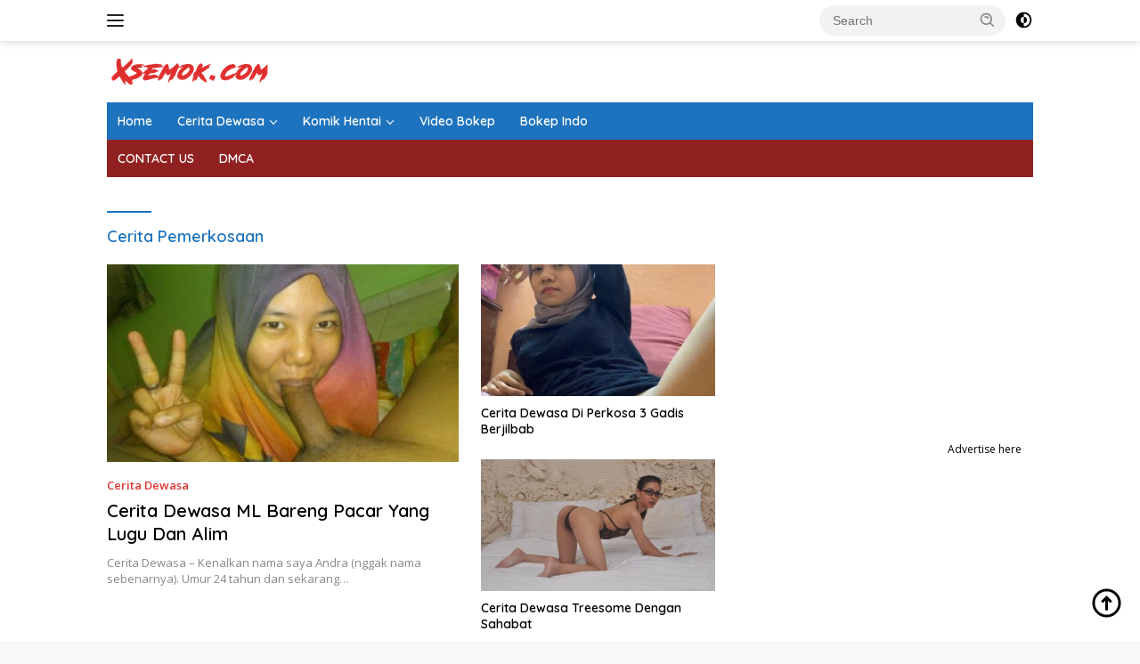

--- FILE ---
content_type: text/html; charset=UTF-8
request_url: https://www.xsemok.com/tag/cerita-pemerkosaan/
body_size: 12575
content:
<!doctype html>
<html lang="en-US">
<head>
	<meta charset="UTF-8">
	<meta name="viewport" content="width=device-width, initial-scale=1">
	<link rel="profile" href="https://gmpg.org/xfn/11">

	<meta name='robots' content='index, follow, max-image-preview:large, max-snippet:-1, max-video-preview:-1' />

	<!-- This site is optimized with the Yoast SEO plugin v26.7 - https://yoast.com/wordpress/plugins/seo/ -->
	<title>Koleksi Bokep : Cerita Pemerkosaan - Xsemok.com</title>
	<meta name="description" content="Xsemok.com - Nonton berbagai film porno terlengkap dengan topik Cerita Pemerkosaan hanya di website nonton video bokep indo - Xsemok.com" />
	<link rel="canonical" href="https://www.xsemok.com/tag/cerita-pemerkosaan/" />
	<link rel="next" href="https://www.xsemok.com/tag/cerita-pemerkosaan/page/2/" />
	<meta property="og:locale" content="en_US" />
	<meta property="og:type" content="article" />
	<meta property="og:title" content="Koleksi Bokep : Cerita Pemerkosaan - Xsemok.com" />
	<meta property="og:description" content="Xsemok.com - Nonton berbagai film porno terlengkap dengan topik Cerita Pemerkosaan hanya di website nonton video bokep indo - Xsemok.com" />
	<meta property="og:url" content="https://www.xsemok.com/tag/cerita-pemerkosaan/" />
	<meta property="og:site_name" content="Xsemok.com" />
	<meta name="twitter:card" content="summary_large_image" />
	<script type="application/ld+json" class="yoast-schema-graph">{"@context":"https://schema.org","@graph":[{"@type":"CollectionPage","@id":"https://www.xsemok.com/tag/cerita-pemerkosaan/","url":"https://www.xsemok.com/tag/cerita-pemerkosaan/","name":"Koleksi Bokep : Cerita Pemerkosaan - Xsemok.com","isPartOf":{"@id":"https://www.xsemok.com/#website"},"primaryImageOfPage":{"@id":"https://www.xsemok.com/tag/cerita-pemerkosaan/#primaryimage"},"image":{"@id":"https://www.xsemok.com/tag/cerita-pemerkosaan/#primaryimage"},"thumbnailUrl":"https://www.xsemok.com/wp-content/uploads/2021/09/Cerita-Dewasa-ML-Bareng-Pacar-Yang-Lugu-Dan-Alim.jpg","description":"Xsemok.com - Nonton berbagai film porno terlengkap dengan topik Cerita Pemerkosaan hanya di website nonton video bokep indo - Xsemok.com","breadcrumb":{"@id":"https://www.xsemok.com/tag/cerita-pemerkosaan/#breadcrumb"},"inLanguage":"en-US"},{"@type":"ImageObject","inLanguage":"en-US","@id":"https://www.xsemok.com/tag/cerita-pemerkosaan/#primaryimage","url":"https://www.xsemok.com/wp-content/uploads/2021/09/Cerita-Dewasa-ML-Bareng-Pacar-Yang-Lugu-Dan-Alim.jpg","contentUrl":"https://www.xsemok.com/wp-content/uploads/2021/09/Cerita-Dewasa-ML-Bareng-Pacar-Yang-Lugu-Dan-Alim.jpg","width":1177,"height":882,"caption":"Cerita Dewasa ML Bareng Pacar Yang Lugu Dan Alim"},{"@type":"BreadcrumbList","@id":"https://www.xsemok.com/tag/cerita-pemerkosaan/#breadcrumb","itemListElement":[{"@type":"ListItem","position":1,"name":"Home","item":"https://www.xsemok.com/"},{"@type":"ListItem","position":2,"name":"Cerita Pemerkosaan"}]},{"@type":"WebSite","@id":"https://www.xsemok.com/#website","url":"https://www.xsemok.com/","name":"Xsemok.com","description":"Koleksi Bokep Indo Tobrut STW Tante Jilbab, Cerita &amp; Hentai Update","publisher":{"@id":"https://www.xsemok.com/#/schema/person/3933520e0edb363b05a401d6f42248da"},"potentialAction":[{"@type":"SearchAction","target":{"@type":"EntryPoint","urlTemplate":"https://www.xsemok.com/?s={search_term_string}"},"query-input":{"@type":"PropertyValueSpecification","valueRequired":true,"valueName":"search_term_string"}}],"inLanguage":"en-US"},{"@type":["Person","Organization"],"@id":"https://www.xsemok.com/#/schema/person/3933520e0edb363b05a401d6f42248da","name":"Tante Girang","image":{"@type":"ImageObject","inLanguage":"en-US","@id":"https://www.xsemok.com/#/schema/person/image/","url":"https://www.xsemok.com/wp-content/uploads/2020/07/Faviconxsmok-e1595729767791.png","contentUrl":"https://www.xsemok.com/wp-content/uploads/2020/07/Faviconxsmok-e1595729767791.png","width":16,"height":16,"caption":"Tante Girang"},"logo":{"@id":"https://www.xsemok.com/#/schema/person/image/"},"sameAs":["https://www.xsemok.com"]}]}</script>
	<!-- / Yoast SEO plugin. -->


<link rel='dns-prefetch' href='//www.xsemok.com' />
<link rel='dns-prefetch' href='//www.googletagmanager.com' />
<link rel='dns-prefetch' href='//fonts.googleapis.com' />
<link rel="alternate" type="application/rss+xml" title="Xsemok.com &raquo; Feed" href="https://www.xsemok.com/feed/" />
<link rel="alternate" type="application/rss+xml" title="Xsemok.com &raquo; Comments Feed" href="https://www.xsemok.com/comments/feed/" />
<link rel="alternate" type="application/rss+xml" title="Xsemok.com &raquo; Cerita Pemerkosaan Tag Feed" href="https://www.xsemok.com/tag/cerita-pemerkosaan/feed/" />
<style id='wp-img-auto-sizes-contain-inline-css'>
img:is([sizes=auto i],[sizes^="auto," i]){contain-intrinsic-size:3000px 1500px}
/*# sourceURL=wp-img-auto-sizes-contain-inline-css */
</style>
<link rel='stylesheet' id='menu-icons-extra-css' href='https://www.xsemok.com/wp-content/plugins/menu-icons/css/extra.min.css?ver=0.13.20' media='all' />
<style id='wp-emoji-styles-inline-css'>

	img.wp-smiley, img.emoji {
		display: inline !important;
		border: none !important;
		box-shadow: none !important;
		height: 1em !important;
		width: 1em !important;
		margin: 0 0.07em !important;
		vertical-align: -0.1em !important;
		background: none !important;
		padding: 0 !important;
	}
/*# sourceURL=wp-emoji-styles-inline-css */
</style>
<link rel='stylesheet' id='dashicons-css' href='https://www.xsemok.com/wp-includes/css/dashicons.min.css?ver=6.9' media='all' />
<link rel='stylesheet' id='admin-bar-css' href='https://www.xsemok.com/wp-includes/css/admin-bar.min.css?ver=6.9' media='all' />
<style id='admin-bar-inline-css'>

    /* Hide CanvasJS credits for P404 charts specifically */
    #p404RedirectChart .canvasjs-chart-credit {
        display: none !important;
    }
    
    #p404RedirectChart canvas {
        border-radius: 6px;
    }

    .p404-redirect-adminbar-weekly-title {
        font-weight: bold;
        font-size: 14px;
        color: #fff;
        margin-bottom: 6px;
    }

    #wpadminbar #wp-admin-bar-p404_free_top_button .ab-icon:before {
        content: "\f103";
        color: #dc3545;
        top: 3px;
    }
    
    #wp-admin-bar-p404_free_top_button .ab-item {
        min-width: 80px !important;
        padding: 0px !important;
    }
    
    /* Ensure proper positioning and z-index for P404 dropdown */
    .p404-redirect-adminbar-dropdown-wrap { 
        min-width: 0; 
        padding: 0;
        position: static !important;
    }
    
    #wpadminbar #wp-admin-bar-p404_free_top_button_dropdown {
        position: static !important;
    }
    
    #wpadminbar #wp-admin-bar-p404_free_top_button_dropdown .ab-item {
        padding: 0 !important;
        margin: 0 !important;
    }
    
    .p404-redirect-dropdown-container {
        min-width: 340px;
        padding: 18px 18px 12px 18px;
        background: #23282d !important;
        color: #fff;
        border-radius: 12px;
        box-shadow: 0 8px 32px rgba(0,0,0,0.25);
        margin-top: 10px;
        position: relative !important;
        z-index: 999999 !important;
        display: block !important;
        border: 1px solid #444;
    }
    
    /* Ensure P404 dropdown appears on hover */
    #wpadminbar #wp-admin-bar-p404_free_top_button .p404-redirect-dropdown-container { 
        display: none !important;
    }
    
    #wpadminbar #wp-admin-bar-p404_free_top_button:hover .p404-redirect-dropdown-container { 
        display: block !important;
    }
    
    #wpadminbar #wp-admin-bar-p404_free_top_button:hover #wp-admin-bar-p404_free_top_button_dropdown .p404-redirect-dropdown-container {
        display: block !important;
    }
    
    .p404-redirect-card {
        background: #2c3338;
        border-radius: 8px;
        padding: 18px 18px 12px 18px;
        box-shadow: 0 2px 8px rgba(0,0,0,0.07);
        display: flex;
        flex-direction: column;
        align-items: flex-start;
        border: 1px solid #444;
    }
    
    .p404-redirect-btn {
        display: inline-block;
        background: #dc3545;
        color: #fff !important;
        font-weight: bold;
        padding: 5px 22px;
        border-radius: 8px;
        text-decoration: none;
        font-size: 17px;
        transition: background 0.2s, box-shadow 0.2s;
        margin-top: 8px;
        box-shadow: 0 2px 8px rgba(220,53,69,0.15);
        text-align: center;
        line-height: 1.6;
    }
    
    .p404-redirect-btn:hover {
        background: #c82333;
        color: #fff !important;
        box-shadow: 0 4px 16px rgba(220,53,69,0.25);
    }
    
    /* Prevent conflicts with other admin bar dropdowns */
    #wpadminbar .ab-top-menu > li:hover > .ab-item,
    #wpadminbar .ab-top-menu > li.hover > .ab-item {
        z-index: auto;
    }
    
    #wpadminbar #wp-admin-bar-p404_free_top_button:hover > .ab-item {
        z-index: 999998 !important;
    }
    
/*# sourceURL=admin-bar-inline-css */
</style>
<link rel='stylesheet' id='wpberita-fonts-css' href='https://fonts.googleapis.com/css?family=Quicksand%3A600%2C600%2C700%7COpen+Sans%3A400%2Citalic%2C600&#038;subset=latin&#038;display=swap&#038;ver=2.1.7' media='all' />
<link rel='stylesheet' id='wpberita-style-css' href='https://www.xsemok.com/wp-content/themes/wpberita/style.css?ver=2.1.7' media='all' />
<style id='wpberita-style-inline-css'>
h1,h2,h3,h4,h5,h6,.sidr-class-site-title,.site-title,.gmr-mainmenu ul > li > a,.sidr ul li a,.heading-text,.gmr-mobilemenu ul li a,#navigationamp ul li a{font-family:Quicksand;}h1,h2,h3,h4,h5,h6,.sidr-class-site-title,.site-title,.gmr-mainmenu ul > li > a,.sidr ul li a,.heading-text,.gmr-mobilemenu ul li a,#navigationamp ul li a,.related-text-onlytitle{font-weight:600;}h1 strong,h2 strong,h3 strong,h4 strong,h5 strong,h6 strong{font-weight:700;}body{font-family:Open Sans;--font-reguler:400;--font-bold:600;--background-color:#f8f8f8;--main-color:#000000;--link-color-body:#000000;--hoverlink-color-body:#dd3333;--border-color:#cccccc;--button-bgcolor:#1e73be;--button-color:#ffffff;--header-bgcolor:#ffffff;--topnav-color:#222222;--bigheadline-color:#f1c40f;--mainmenu-color:#ffffff;--mainmenu-hovercolor:#f1c40f;--secondmenu-bgcolor:#912121;--secondmenu-color:#ffffff;--secondmenu-hovercolor:#f1c40f;--content-bgcolor:#ffffff;--content-greycolor:#888888;--greybody-bgcolor:#efefef;--footer-bgcolor:#f0f0f0;--footer-color:#666666;--footer-linkcolor:#666666;--footer-hover-linkcolor:#666666;}.entry-content-single{font-size:16px;}body,body.dark-theme{--scheme-color:#1e73be;--secondscheme-color:#dd3333;--mainmenu-bgcolor:#1e73be;}/* Generate Using Cache */
/*# sourceURL=wpberita-style-inline-css */
</style>

<!-- Google tag (gtag.js) snippet added by Site Kit -->
<!-- Google Analytics snippet added by Site Kit -->
<script src="https://www.googletagmanager.com/gtag/js?id=GT-WVXJFHG" id="google_gtagjs-js" async></script>
<script id="google_gtagjs-js-after">
window.dataLayer = window.dataLayer || [];function gtag(){dataLayer.push(arguments);}
gtag("set","linker",{"domains":["www.xsemok.com"]});
gtag("js", new Date());
gtag("set", "developer_id.dZTNiMT", true);
gtag("config", "GT-WVXJFHG");
//# sourceURL=google_gtagjs-js-after
</script>
<link rel="https://api.w.org/" href="https://www.xsemok.com/wp-json/" /><link rel="alternate" title="JSON" type="application/json" href="https://www.xsemok.com/wp-json/wp/v2/tags/1029" /><link rel="EditURI" type="application/rsd+xml" title="RSD" href="https://www.xsemok.com/xmlrpc.php?rsd" />
<meta name="generator" content="WordPress 6.9" />
<meta name="generator" content="Site Kit by Google 1.170.0" /><link rel="icon" href="https://www.xsemok.com/wp-content/uploads/2026/01/favicon.ico" sizes="32x32" />
<link rel="icon" href="https://www.xsemok.com/wp-content/uploads/2026/01/favicon.ico" sizes="192x192" />
<link rel="apple-touch-icon" href="https://www.xsemok.com/wp-content/uploads/2026/01/favicon.ico" />
<meta name="msapplication-TileImage" content="https://www.xsemok.com/wp-content/uploads/2026/01/favicon.ico" />
<style id='global-styles-inline-css'>
:root{--wp--preset--aspect-ratio--square: 1;--wp--preset--aspect-ratio--4-3: 4/3;--wp--preset--aspect-ratio--3-4: 3/4;--wp--preset--aspect-ratio--3-2: 3/2;--wp--preset--aspect-ratio--2-3: 2/3;--wp--preset--aspect-ratio--16-9: 16/9;--wp--preset--aspect-ratio--9-16: 9/16;--wp--preset--color--black: #000000;--wp--preset--color--cyan-bluish-gray: #abb8c3;--wp--preset--color--white: #ffffff;--wp--preset--color--pale-pink: #f78da7;--wp--preset--color--vivid-red: #cf2e2e;--wp--preset--color--luminous-vivid-orange: #ff6900;--wp--preset--color--luminous-vivid-amber: #fcb900;--wp--preset--color--light-green-cyan: #7bdcb5;--wp--preset--color--vivid-green-cyan: #00d084;--wp--preset--color--pale-cyan-blue: #8ed1fc;--wp--preset--color--vivid-cyan-blue: #0693e3;--wp--preset--color--vivid-purple: #9b51e0;--wp--preset--gradient--vivid-cyan-blue-to-vivid-purple: linear-gradient(135deg,rgb(6,147,227) 0%,rgb(155,81,224) 100%);--wp--preset--gradient--light-green-cyan-to-vivid-green-cyan: linear-gradient(135deg,rgb(122,220,180) 0%,rgb(0,208,130) 100%);--wp--preset--gradient--luminous-vivid-amber-to-luminous-vivid-orange: linear-gradient(135deg,rgb(252,185,0) 0%,rgb(255,105,0) 100%);--wp--preset--gradient--luminous-vivid-orange-to-vivid-red: linear-gradient(135deg,rgb(255,105,0) 0%,rgb(207,46,46) 100%);--wp--preset--gradient--very-light-gray-to-cyan-bluish-gray: linear-gradient(135deg,rgb(238,238,238) 0%,rgb(169,184,195) 100%);--wp--preset--gradient--cool-to-warm-spectrum: linear-gradient(135deg,rgb(74,234,220) 0%,rgb(151,120,209) 20%,rgb(207,42,186) 40%,rgb(238,44,130) 60%,rgb(251,105,98) 80%,rgb(254,248,76) 100%);--wp--preset--gradient--blush-light-purple: linear-gradient(135deg,rgb(255,206,236) 0%,rgb(152,150,240) 100%);--wp--preset--gradient--blush-bordeaux: linear-gradient(135deg,rgb(254,205,165) 0%,rgb(254,45,45) 50%,rgb(107,0,62) 100%);--wp--preset--gradient--luminous-dusk: linear-gradient(135deg,rgb(255,203,112) 0%,rgb(199,81,192) 50%,rgb(65,88,208) 100%);--wp--preset--gradient--pale-ocean: linear-gradient(135deg,rgb(255,245,203) 0%,rgb(182,227,212) 50%,rgb(51,167,181) 100%);--wp--preset--gradient--electric-grass: linear-gradient(135deg,rgb(202,248,128) 0%,rgb(113,206,126) 100%);--wp--preset--gradient--midnight: linear-gradient(135deg,rgb(2,3,129) 0%,rgb(40,116,252) 100%);--wp--preset--font-size--small: 13px;--wp--preset--font-size--medium: 20px;--wp--preset--font-size--large: 36px;--wp--preset--font-size--x-large: 42px;--wp--preset--spacing--20: 0.44rem;--wp--preset--spacing--30: 0.67rem;--wp--preset--spacing--40: 1rem;--wp--preset--spacing--50: 1.5rem;--wp--preset--spacing--60: 2.25rem;--wp--preset--spacing--70: 3.38rem;--wp--preset--spacing--80: 5.06rem;--wp--preset--shadow--natural: 6px 6px 9px rgba(0, 0, 0, 0.2);--wp--preset--shadow--deep: 12px 12px 50px rgba(0, 0, 0, 0.4);--wp--preset--shadow--sharp: 6px 6px 0px rgba(0, 0, 0, 0.2);--wp--preset--shadow--outlined: 6px 6px 0px -3px rgb(255, 255, 255), 6px 6px rgb(0, 0, 0);--wp--preset--shadow--crisp: 6px 6px 0px rgb(0, 0, 0);}:where(.is-layout-flex){gap: 0.5em;}:where(.is-layout-grid){gap: 0.5em;}body .is-layout-flex{display: flex;}.is-layout-flex{flex-wrap: wrap;align-items: center;}.is-layout-flex > :is(*, div){margin: 0;}body .is-layout-grid{display: grid;}.is-layout-grid > :is(*, div){margin: 0;}:where(.wp-block-columns.is-layout-flex){gap: 2em;}:where(.wp-block-columns.is-layout-grid){gap: 2em;}:where(.wp-block-post-template.is-layout-flex){gap: 1.25em;}:where(.wp-block-post-template.is-layout-grid){gap: 1.25em;}.has-black-color{color: var(--wp--preset--color--black) !important;}.has-cyan-bluish-gray-color{color: var(--wp--preset--color--cyan-bluish-gray) !important;}.has-white-color{color: var(--wp--preset--color--white) !important;}.has-pale-pink-color{color: var(--wp--preset--color--pale-pink) !important;}.has-vivid-red-color{color: var(--wp--preset--color--vivid-red) !important;}.has-luminous-vivid-orange-color{color: var(--wp--preset--color--luminous-vivid-orange) !important;}.has-luminous-vivid-amber-color{color: var(--wp--preset--color--luminous-vivid-amber) !important;}.has-light-green-cyan-color{color: var(--wp--preset--color--light-green-cyan) !important;}.has-vivid-green-cyan-color{color: var(--wp--preset--color--vivid-green-cyan) !important;}.has-pale-cyan-blue-color{color: var(--wp--preset--color--pale-cyan-blue) !important;}.has-vivid-cyan-blue-color{color: var(--wp--preset--color--vivid-cyan-blue) !important;}.has-vivid-purple-color{color: var(--wp--preset--color--vivid-purple) !important;}.has-black-background-color{background-color: var(--wp--preset--color--black) !important;}.has-cyan-bluish-gray-background-color{background-color: var(--wp--preset--color--cyan-bluish-gray) !important;}.has-white-background-color{background-color: var(--wp--preset--color--white) !important;}.has-pale-pink-background-color{background-color: var(--wp--preset--color--pale-pink) !important;}.has-vivid-red-background-color{background-color: var(--wp--preset--color--vivid-red) !important;}.has-luminous-vivid-orange-background-color{background-color: var(--wp--preset--color--luminous-vivid-orange) !important;}.has-luminous-vivid-amber-background-color{background-color: var(--wp--preset--color--luminous-vivid-amber) !important;}.has-light-green-cyan-background-color{background-color: var(--wp--preset--color--light-green-cyan) !important;}.has-vivid-green-cyan-background-color{background-color: var(--wp--preset--color--vivid-green-cyan) !important;}.has-pale-cyan-blue-background-color{background-color: var(--wp--preset--color--pale-cyan-blue) !important;}.has-vivid-cyan-blue-background-color{background-color: var(--wp--preset--color--vivid-cyan-blue) !important;}.has-vivid-purple-background-color{background-color: var(--wp--preset--color--vivid-purple) !important;}.has-black-border-color{border-color: var(--wp--preset--color--black) !important;}.has-cyan-bluish-gray-border-color{border-color: var(--wp--preset--color--cyan-bluish-gray) !important;}.has-white-border-color{border-color: var(--wp--preset--color--white) !important;}.has-pale-pink-border-color{border-color: var(--wp--preset--color--pale-pink) !important;}.has-vivid-red-border-color{border-color: var(--wp--preset--color--vivid-red) !important;}.has-luminous-vivid-orange-border-color{border-color: var(--wp--preset--color--luminous-vivid-orange) !important;}.has-luminous-vivid-amber-border-color{border-color: var(--wp--preset--color--luminous-vivid-amber) !important;}.has-light-green-cyan-border-color{border-color: var(--wp--preset--color--light-green-cyan) !important;}.has-vivid-green-cyan-border-color{border-color: var(--wp--preset--color--vivid-green-cyan) !important;}.has-pale-cyan-blue-border-color{border-color: var(--wp--preset--color--pale-cyan-blue) !important;}.has-vivid-cyan-blue-border-color{border-color: var(--wp--preset--color--vivid-cyan-blue) !important;}.has-vivid-purple-border-color{border-color: var(--wp--preset--color--vivid-purple) !important;}.has-vivid-cyan-blue-to-vivid-purple-gradient-background{background: var(--wp--preset--gradient--vivid-cyan-blue-to-vivid-purple) !important;}.has-light-green-cyan-to-vivid-green-cyan-gradient-background{background: var(--wp--preset--gradient--light-green-cyan-to-vivid-green-cyan) !important;}.has-luminous-vivid-amber-to-luminous-vivid-orange-gradient-background{background: var(--wp--preset--gradient--luminous-vivid-amber-to-luminous-vivid-orange) !important;}.has-luminous-vivid-orange-to-vivid-red-gradient-background{background: var(--wp--preset--gradient--luminous-vivid-orange-to-vivid-red) !important;}.has-very-light-gray-to-cyan-bluish-gray-gradient-background{background: var(--wp--preset--gradient--very-light-gray-to-cyan-bluish-gray) !important;}.has-cool-to-warm-spectrum-gradient-background{background: var(--wp--preset--gradient--cool-to-warm-spectrum) !important;}.has-blush-light-purple-gradient-background{background: var(--wp--preset--gradient--blush-light-purple) !important;}.has-blush-bordeaux-gradient-background{background: var(--wp--preset--gradient--blush-bordeaux) !important;}.has-luminous-dusk-gradient-background{background: var(--wp--preset--gradient--luminous-dusk) !important;}.has-pale-ocean-gradient-background{background: var(--wp--preset--gradient--pale-ocean) !important;}.has-electric-grass-gradient-background{background: var(--wp--preset--gradient--electric-grass) !important;}.has-midnight-gradient-background{background: var(--wp--preset--gradient--midnight) !important;}.has-small-font-size{font-size: var(--wp--preset--font-size--small) !important;}.has-medium-font-size{font-size: var(--wp--preset--font-size--medium) !important;}.has-large-font-size{font-size: var(--wp--preset--font-size--large) !important;}.has-x-large-font-size{font-size: var(--wp--preset--font-size--x-large) !important;}
/*# sourceURL=global-styles-inline-css */
</style>
</head>

<body class="archive tag tag-cerita-pemerkosaan tag-1029 wp-custom-logo wp-embed-responsive wp-theme-wpberita idtheme kentooz hfeed">
	<a class="skip-link screen-reader-text" href="#primary">Skip to content</a>
	<div id="topnavwrap" class="gmr-topnavwrap clearfix">
		
		<div class="container">
			<div class="list-flex">
				<div class="row-flex gmr-navleft">
					<a id="gmr-responsive-menu" title="Menus" href="#menus" rel="nofollow"><div class="ktz-i-wrap"><span class="ktz-i"></span><span class="ktz-i"></span><span class="ktz-i"></span></div></a><div class="gmr-logo-mobile"><a class="custom-logo-link" href="https://www.xsemok.com/" title="Xsemok.com" rel="home"><img class="custom-logo" src="https://www.xsemok.com/wp-content/uploads/2021/05/logosxsemok.png" width="188" height="29" alt="Xsemok.com" loading="lazy" /></a></div>				</div>

				<div class="row-flex gmr-navright">
					
								<div class="gmr-table-search">
									<form method="get" class="gmr-searchform searchform" action="https://www.xsemok.com/">
										<input type="text" name="s" id="s" placeholder="Search" />
										<input type="hidden" name="post_type" value="post" />
										<button type="submit" role="button" class="gmr-search-submit gmr-search-icon">
										<svg xmlns="http://www.w3.org/2000/svg" aria-hidden="true" role="img" width="1em" height="1em" preserveAspectRatio="xMidYMid meet" viewBox="0 0 24 24"><path fill="currentColor" d="M10 18a7.952 7.952 0 0 0 4.897-1.688l4.396 4.396l1.414-1.414l-4.396-4.396A7.952 7.952 0 0 0 18 10c0-4.411-3.589-8-8-8s-8 3.589-8 8s3.589 8 8 8zm0-14c3.309 0 6 2.691 6 6s-2.691 6-6 6s-6-2.691-6-6s2.691-6 6-6z"/><path fill="currentColor" d="M11.412 8.586c.379.38.588.882.588 1.414h2a3.977 3.977 0 0 0-1.174-2.828c-1.514-1.512-4.139-1.512-5.652 0l1.412 1.416c.76-.758 2.07-.756 2.826-.002z"/></svg>
										</button>
									</form>
								</div>
							<a class="darkmode-button topnav-button" title="Dark Mode" href="#" rel="nofollow"><svg xmlns="http://www.w3.org/2000/svg" aria-hidden="true" role="img" width="1em" height="1em" preserveAspectRatio="xMidYMid meet" viewBox="0 0 24 24"><g fill="currentColor"><path d="M12 16a4 4 0 0 0 0-8v8Z"/><path fill-rule="evenodd" d="M12 2C6.477 2 2 6.477 2 12s4.477 10 10 10s10-4.477 10-10S17.523 2 12 2Zm0 2v4a4 4 0 1 0 0 8v4a8 8 0 1 0 0-16Z" clip-rule="evenodd"/></g></svg></a><div class="gmr-search-btn">
					<a id="search-menu-button" class="topnav-button gmr-search-icon" title="Search" href="#" rel="nofollow"><svg xmlns="http://www.w3.org/2000/svg" aria-hidden="true" role="img" width="1em" height="1em" preserveAspectRatio="xMidYMid meet" viewBox="0 0 24 24"><path fill="none" stroke="currentColor" stroke-linecap="round" stroke-width="2" d="m21 21l-4.486-4.494M19 10.5a8.5 8.5 0 1 1-17 0a8.5 8.5 0 0 1 17 0Z"/></svg></a>
					<div id="search-dropdown-container" class="search-dropdown search">
					<form method="get" class="gmr-searchform searchform" action="https://www.xsemok.com/">
						<input type="text" name="s" id="s" placeholder="Search" />
						<button type="submit" class="gmr-search-submit gmr-search-icon"><svg xmlns="http://www.w3.org/2000/svg" aria-hidden="true" role="img" width="1em" height="1em" preserveAspectRatio="xMidYMid meet" viewBox="0 0 24 24"><path fill="currentColor" d="M10 18a7.952 7.952 0 0 0 4.897-1.688l4.396 4.396l1.414-1.414l-4.396-4.396A7.952 7.952 0 0 0 18 10c0-4.411-3.589-8-8-8s-8 3.589-8 8s3.589 8 8 8zm0-14c3.309 0 6 2.691 6 6s-2.691 6-6 6s-6-2.691-6-6s2.691-6 6-6z"/><path fill="currentColor" d="M11.412 8.586c.379.38.588.882.588 1.414h2a3.977 3.977 0 0 0-1.174-2.828c-1.514-1.512-4.139-1.512-5.652 0l1.412 1.416c.76-.758 2.07-.756 2.826-.002z"/></svg></button>
					</form>
					</div>
				</div>				</div>
			</div>
		</div>
				</div>

	<div id="page" class="site">

									<header id="masthead" class="site-header">
								<div class="container">
					<div class="site-branding">
						<div class="gmr-logo"><div class="gmr-logo-wrap"><a class="custom-logo-link logolink" href="https://www.xsemok.com" title="Xsemok.com" rel="home"><img class="custom-logo" src="https://www.xsemok.com/wp-content/uploads/2021/05/logosxsemok.png" width="188" height="29" alt="Xsemok.com" loading="lazy" /></a><div class="close-topnavmenu-wrap"><a id="close-topnavmenu-button" rel="nofollow" href="#"><svg xmlns="http://www.w3.org/2000/svg" aria-hidden="true" role="img" width="1em" height="1em" preserveAspectRatio="xMidYMid meet" viewBox="0 0 32 32"><path fill="currentColor" d="M24 9.4L22.6 8L16 14.6L9.4 8L8 9.4l6.6 6.6L8 22.6L9.4 24l6.6-6.6l6.6 6.6l1.4-1.4l-6.6-6.6L24 9.4z"/></svg></a></div></div></div>					</div><!-- .site-branding -->
				</div>
			</header><!-- #masthead -->
							<div id="main-nav-wrap" class="gmr-mainmenu-wrap">
				<div class="container">
					<nav id="main-nav" class="main-navigation gmr-mainmenu">
						<ul id="primary-menu" class="menu"><li id="menu-item-6782" class="menu-item menu-item-type-custom menu-item-object-custom menu-item-6782"><a href="/">Home</a></li>
<li id="menu-item-220" class="menu-item menu-item-type-taxonomy menu-item-object-category menu-item-has-children menu-item-220"><a href="https://www.xsemok.com/category/cerita-dewasa/">Cerita Dewasa</a>
<ul class="sub-menu">
	<li id="menu-item-221" class="menu-item menu-item-type-taxonomy menu-item-object-category menu-item-221"><a href="https://www.xsemok.com/category/cerita-dewasa-perawan/">Cerita Dewasa Perawan</a></li>
	<li id="menu-item-222" class="menu-item menu-item-type-taxonomy menu-item-object-category menu-item-222"><a href="https://www.xsemok.com/category/cerita-dewasa-sedarah/">Cerita Dewasa Sedarah</a></li>
	<li id="menu-item-223" class="menu-item menu-item-type-taxonomy menu-item-object-category menu-item-223"><a href="https://www.xsemok.com/category/cerita-dewasa-selingkuh/">Cerita Dewasa Selingkuh</a></li>
	<li id="menu-item-224" class="menu-item menu-item-type-taxonomy menu-item-object-category menu-item-224"><a href="https://www.xsemok.com/category/cerita-dewasa-tante/">Cerita Dewasa Tante</a></li>
</ul>
</li>
<li id="menu-item-225" class="menu-item menu-item-type-taxonomy menu-item-object-category menu-item-has-children menu-item-225"><a href="https://www.xsemok.com/category/komik-hentai/">Komik Hentai</a>
<ul class="sub-menu">
	<li id="menu-item-226" class="menu-item menu-item-type-taxonomy menu-item-object-category menu-item-226"><a href="https://www.xsemok.com/category/komik-hentai-berwarna/">Komik Hentai Berwarna</a></li>
	<li id="menu-item-227" class="menu-item menu-item-type-taxonomy menu-item-object-category menu-item-227"><a href="https://www.xsemok.com/category/komik-hentai-guru/">Komik Hentai Guru</a></li>
	<li id="menu-item-228" class="menu-item menu-item-type-taxonomy menu-item-object-category menu-item-228"><a href="https://www.xsemok.com/category/komik-hentai-mama/">Komik Hentai Mama</a></li>
	<li id="menu-item-229" class="menu-item menu-item-type-taxonomy menu-item-object-category menu-item-229"><a href="https://www.xsemok.com/category/komik-hentai-naruto/">Komik Hentai Naruto</a></li>
	<li id="menu-item-230" class="menu-item menu-item-type-taxonomy menu-item-object-category menu-item-230"><a href="https://www.xsemok.com/category/komik-hentai-pemerkosaan/">Komik Hentai Pemerkosaan</a></li>
	<li id="menu-item-231" class="menu-item menu-item-type-taxonomy menu-item-object-category menu-item-231"><a href="https://www.xsemok.com/category/komik-hentai-sedarah/">Komik Hentai Sedarah</a></li>
	<li id="menu-item-232" class="menu-item menu-item-type-taxonomy menu-item-object-category menu-item-232"><a href="https://www.xsemok.com/category/komik-hentai-tante/">Komik Hentai Tante</a></li>
</ul>
</li>
<li id="menu-item-234" class="menu-item menu-item-type-taxonomy menu-item-object-category menu-item-234"><a href="https://www.xsemok.com/category/video-bokep/">Video Bokep</a></li>
<li id="menu-item-7242" class="menu-item menu-item-type-custom menu-item-object-custom menu-item-7242"><a href="https://mbokepindo.com/">Bokep Indo</a></li>
</ul><ul id="secondary-menu" class="menu"><li id="menu-item-6837" class="menu-item menu-item-type-post_type menu-item-object-page menu-item-6837"><a href="https://www.xsemok.com/contact-us/">CONTACT US</a></li>
<li id="menu-item-6839" class="menu-item menu-item-type-post_type menu-item-object-page menu-item-6839"><a href="https://www.xsemok.com/dmca/">DMCA</a></li>
</ul>					</nav><!-- #main-nav -->
				</div>
			</div>
			
		<div class="gmr-topbanner text-center"><div class="container"><!-- JuicyAds v3.0 -->
<script type="text/javascript" data-cfasync="false" async src="https://poweredby.jads.co/js/jads.js"></script>
<ins id="912448" data-width="300" data-height="100"></ins>
<script type="text/javascript" data-cfasync="false" async>(adsbyjuicy = window.adsbyjuicy || []).push({'adzone':912448});</script>
<!--JuicyAds END--></div></div>
		<div id="content" class="gmr-content">

			<div class="container">
				<div class="row">

	<main id="primary" class="site-main col-md-8">

					<header class="page-header">
				<h1 class="page-title">Cerita Pemerkosaan</h1>			</header><!-- .page-header -->

			<div class="gmr-bigheadline clearfix">					<div class="gmr-big-headline">
													<a class="post-thumbnail" href="https://www.xsemok.com/cerita-dewasa-ml-bareng-pacar-yang-lugu-dan-alim/" title="Cerita Dewasa ML Bareng Pacar Yang Lugu Dan Alim" aria-hidden="true" tabindex="-1">
								<img width="400" height="225" src="https://www.xsemok.com/wp-content/uploads/2021/09/Cerita-Dewasa-ML-Bareng-Pacar-Yang-Lugu-Dan-Alim-400x225.jpg" class="attachment-large size-large wp-post-image" alt="Cerita Dewasa ML Bareng Pacar Yang Lugu Dan Alim" decoding="async" fetchpriority="high" />							</a>
							
						<div class="gmr-bigheadline-content">
							<div class="gmr-meta-topic"><strong><span class="cat-links-content"><a href="https://www.xsemok.com/category/cerita-dewasa/" rel="category tag">Cerita Dewasa</a></span></strong>&nbsp;&nbsp;<span class="meta-content"><span class="posted-on"><time class="entry-date published" datetime="2021-09-17T10:03:26+07:00"></time><time class="updated" datetime="2021-09-16T10:05:45+07:00"></time></span></span></div>							<h3 class="gmr-rp-biglink">
								<a href="https://www.xsemok.com/cerita-dewasa-ml-bareng-pacar-yang-lugu-dan-alim/" class="gmr-slide-titlelink" title="Cerita Dewasa ML Bareng Pacar Yang Lugu Dan Alim">Cerita Dewasa ML Bareng Pacar Yang Lugu Dan Alim</a>
							</h3>
														<div class="entry-content entry-content-archive">
							<p>Cerita Dewasa – Kenalkan nama saya Andra (nggak nama sebenarnya). Umur 24 tahun dan sekarang&#8230;</p>
							</div>
						</div>
					</div>
					<div class="gmr-bigheadline-right">
					<div class="wrap-headline-right">								<a class="post-thumbnail" href="https://www.xsemok.com/cerita-dewasa-di-perkosa-3-gadis-berjilbab/" title="Cerita Dewasa Di Perkosa 3 Gadis Berjilbab" aria-hidden="true" tabindex="-1">
							<img width="400" height="225" src="https://www.xsemok.com/wp-content/uploads/2021/09/Cerita-Dewasa-Di-Perkosa-3-Gadis-Berjilbab-400x225.jpg" class="attachment-large size-large wp-post-image" alt="Cerita Dewasa Di Perkosa 3 Gadis Berjilbab" decoding="async" />								</a>
						<div class="recent-title-wrap has-thumbnail"><a class="recent-title heading-text" href="https://www.xsemok.com/cerita-dewasa-di-perkosa-3-gadis-berjilbab/" title="Cerita Dewasa Di Perkosa 3 Gadis Berjilbab" rel="bookmark">Cerita Dewasa Di Perkosa 3 Gadis Berjilbab</a></div></div><div class="wrap-headline-right">								<a class="post-thumbnail" href="https://www.xsemok.com/cerita-dewasa-treesome-dengan-sahabat/" title="Cerita Dewasa Treesome Dengan Sahabat" aria-hidden="true" tabindex="-1">
							<img width="400" height="225" src="https://www.xsemok.com/wp-content/uploads/2021/09/Cerita-Dewasa-Treesome-Dengan-Sahabat-400x225.jpg" class="attachment-large size-large wp-post-image" alt="Cerita Dewasa Treesome Dengan Sahabat" decoding="async" srcset="https://www.xsemok.com/wp-content/uploads/2021/09/Cerita-Dewasa-Treesome-Dengan-Sahabat-400x225.jpg 400w, https://www.xsemok.com/wp-content/uploads/2021/09/Cerita-Dewasa-Treesome-Dengan-Sahabat-1200x675.jpg 1200w" sizes="(max-width: 400px) 100vw, 400px" />								</a>
						<div class="recent-title-wrap has-thumbnail"><a class="recent-title heading-text" href="https://www.xsemok.com/cerita-dewasa-treesome-dengan-sahabat/" title="Cerita Dewasa Treesome Dengan Sahabat" rel="bookmark">Cerita Dewasa Treesome Dengan Sahabat</a></div></div></div></div>
			<div id="infinite-container"><div class="inline-banner text-center"><!-- JuicyAds v3.0 -->
<script type="text/javascript" data-cfasync="false" async src="https://poweredby.jads.co/js/jads.js"></script>
<ins id="929917" data-width="300" data-height="100"></ins>
<script type="text/javascript" data-cfasync="false" async>(adsbyjuicy = window.adsbyjuicy || []).push({'adzone':929917});</script>
<!--JuicyAds END--></div>
<article id="post-5935" class="post-5935 post type-post status-publish format-standard has-post-thumbnail hentry category-cerita-dewasa tag-cerita-17-tahun tag-cerita-basah tag-cerita-bokep tag-cerita-daun-muda tag-cerita-dewasa tag-cerita-enak tag-cerita-lendir tag-cerita-ngentot tag-cerita-ngewe tag-cerita-pemerkosaan tag-cerita-porno tag-cerita-sedarah tag-cerita-seks tag-cerita-selingkuh tag-cerita-sex">
	<div class="box-item">
					<a class="post-thumbnail" href="https://www.xsemok.com/cerita-dewasa-pengalaman-sex-bersama-anak-kost-cantik/" title="Cerita Dewasa Pengalaman Sex Bersama Anak Kost Cantik" aria-label="Cerita Dewasa Pengalaman Sex Bersama Anak Kost Cantik">
				<img width="250" height="190" src="https://www.xsemok.com/wp-content/uploads/2021/09/Cerita-Dewasa-Pengalaman-Sex-Bersama-Anak-Kost-Cantik-250x190.jpg" class="attachment-medium size-medium wp-post-image" alt="Cerita Dewasa Pengalaman Sex Bersama Anak Kost Cantik" decoding="async" loading="lazy" />			</a>
					<div class="box-content">
			<div class="gmr-meta-topic"><strong><span class="cat-links-content"><a href="https://www.xsemok.com/category/cerita-dewasa/" rel="category tag">Cerita Dewasa</a></span></strong>&nbsp;&nbsp;<span class="meta-content"><span class="posted-on"><time class="entry-date published" datetime="2021-09-13T20:27:30+07:00"></time><time class="updated" datetime="2021-09-04T20:30:44+07:00"></time></span></span></div>			<h2 class="entry-title"><a href="https://www.xsemok.com/cerita-dewasa-pengalaman-sex-bersama-anak-kost-cantik/" title="Cerita Dewasa Pengalaman Sex Bersama Anak Kost Cantik" rel="bookmark">Cerita Dewasa Pengalaman Sex Bersama Anak Kost Cantik</a></h2>			<div class="entry-footer entry-footer-archive">
				<div class="posted-by"> <span class="author vcard"><a class="url fn n" href="https://www.xsemok.com/author/tante/" title="Tante Girang">Tante Girang</a></span></div>			</div><!-- .entry-footer -->
							<div class="entry-content entry-content-archive">
					<p>Cerita Dewasa – Aku mempunyai cewek yang mana dia masih berkuliah di universitas yang dulu&#8230;</p>
				</div><!-- .entry-content -->
						</div>
	</div>
</article><!-- #post-5935 -->

<article id="post-5932" class="post-5932 post type-post status-publish format-standard has-post-thumbnail hentry category-cerita-dewasa tag-cerita-17-tahun tag-cerita-basah tag-cerita-bokep tag-cerita-daun-muda tag-cerita-dewasa tag-cerita-enak tag-cerita-lendir tag-cerita-ngentot tag-cerita-ngewe tag-cerita-pemerkosaan tag-cerita-porno tag-cerita-sedarah tag-cerita-seks tag-cerita-selingkuh tag-cerita-sex">
	<div class="box-item">
					<a class="post-thumbnail" href="https://www.xsemok.com/cerita-dewasa-menikmati-tubuh-pegawai-apotik/" title="Cerita Dewasa Menikmati Tubuh Pegawai Apotik" aria-label="Cerita Dewasa Menikmati Tubuh Pegawai Apotik">
				<img width="250" height="190" src="https://www.xsemok.com/wp-content/uploads/2021/09/Cerita-Dewasa-Menikmati-Tubuh-Pegawai-Apotik-250x190.jpg" class="attachment-medium size-medium wp-post-image" alt="Cerita Dewasa Menikmati Tubuh Pegawai Apotik" decoding="async" loading="lazy" />			</a>
					<div class="box-content">
			<div class="gmr-meta-topic"><strong><span class="cat-links-content"><a href="https://www.xsemok.com/category/cerita-dewasa/" rel="category tag">Cerita Dewasa</a></span></strong>&nbsp;&nbsp;<span class="meta-content"><span class="posted-on"><time class="entry-date published" datetime="2021-09-12T20:25:34+07:00"></time><time class="updated" datetime="2021-09-04T20:27:19+07:00"></time></span></span></div>			<h2 class="entry-title"><a href="https://www.xsemok.com/cerita-dewasa-menikmati-tubuh-pegawai-apotik/" title="Cerita Dewasa Menikmati Tubuh Pegawai Apotik" rel="bookmark">Cerita Dewasa Menikmati Tubuh Pegawai Apotik</a></h2>			<div class="entry-footer entry-footer-archive">
				<div class="posted-by"> <span class="author vcard"><a class="url fn n" href="https://www.xsemok.com/author/tante/" title="Tante Girang">Tante Girang</a></span></div>			</div><!-- .entry-footer -->
							<div class="entry-content entry-content-archive">
					<p>Cerita Dewasa – Sudah lebih dari 4 jam Tedi bersama 2 rekannya menunggu didepan pintu&#8230;</p>
				</div><!-- .entry-content -->
						</div>
	</div>
</article><!-- #post-5932 -->

<article id="post-5928" class="post-5928 post type-post status-publish format-standard has-post-thumbnail hentry category-cerita-dewasa category-cerita-dewasa-tante tag-cerita-17-tahun tag-cerita-basah tag-cerita-bokep tag-cerita-daun-muda tag-cerita-dewasa tag-cerita-enak tag-cerita-lendir tag-cerita-ngentot tag-cerita-ngewe tag-cerita-pemerkosaan tag-cerita-porno tag-cerita-sedarah tag-cerita-seks tag-cerita-selingkuh tag-cerita-sex">
	<div class="box-item">
					<a class="post-thumbnail" href="https://www.xsemok.com/cerita-dewasa-bersetubuh-dengan-tanteku-sendiri/" title="Cerita Dewasa Bersetubuh Dengan Tanteku Sendiri" aria-label="Cerita Dewasa Bersetubuh Dengan Tanteku Sendiri">
				<img width="250" height="190" src="https://www.xsemok.com/wp-content/uploads/2021/09/Cerita-Dewasa-Bersetubuh-Dengan-Tanteku-Sendiri-250x190.jpg" class="attachment-medium size-medium wp-post-image" alt="Cerita Dewasa Bersetubuh Dengan Tanteku Sendiri" decoding="async" loading="lazy" />			</a>
					<div class="box-content">
			<div class="gmr-meta-topic"><strong><span class="cat-links-content"><a href="https://www.xsemok.com/category/cerita-dewasa/" rel="category tag">Cerita Dewasa</a>, <a href="https://www.xsemok.com/category/cerita-dewasa-tante/" rel="category tag">Cerita Dewasa Tante</a></span></strong>&nbsp;&nbsp;<span class="meta-content"><span class="posted-on"><time class="entry-date published" datetime="2021-09-11T20:23:39+07:00"></time><time class="updated" datetime="2021-09-04T20:25:29+07:00"></time></span></span></div>			<h2 class="entry-title"><a href="https://www.xsemok.com/cerita-dewasa-bersetubuh-dengan-tanteku-sendiri/" title="Cerita Dewasa Bersetubuh Dengan Tanteku Sendiri" rel="bookmark">Cerita Dewasa Bersetubuh Dengan Tanteku Sendiri</a></h2>			<div class="entry-footer entry-footer-archive">
				<div class="posted-by"> <span class="author vcard"><a class="url fn n" href="https://www.xsemok.com/author/tante/" title="Tante Girang">Tante Girang</a></span></div>			</div><!-- .entry-footer -->
							<div class="entry-content entry-content-archive">
					<p>Cerita Dewasa – Ini tentang kisahku yang dulu ketemu dengan Tante Juliet, perkenalkan nama saya&#8230;</p>
				</div><!-- .entry-content -->
						</div>
	</div>
</article><!-- #post-5928 -->

<article id="post-5925" class="post-5925 post type-post status-publish format-standard has-post-thumbnail hentry category-cerita-dewasa category-cerita-dewasa-sedarah category-cerita-dewasa-selingkuh tag-cerita-17-tahun tag-cerita-basah tag-cerita-bokep tag-cerita-daun-muda tag-cerita-dewasa tag-cerita-enak tag-cerita-lendir tag-cerita-ngentot tag-cerita-ngewe tag-cerita-pemerkosaan tag-cerita-porno tag-cerita-sedarah tag-cerita-seks tag-cerita-selingkuh tag-cerita-sex">
	<div class="box-item">
					<a class="post-thumbnail" href="https://www.xsemok.com/cerita-dewasa-bercinta-dengan-papa-tiri/" title="Cerita Dewasa Bercinta Dengan Papa Tiri" aria-label="Cerita Dewasa Bercinta Dengan Papa Tiri">
				<img width="250" height="190" src="https://www.xsemok.com/wp-content/uploads/2021/09/Cerita-Dewasa-Bercinta-Dengan-Papa-Tiri-250x190.jpg" class="attachment-medium size-medium wp-post-image" alt="Cerita Dewasa Bercinta Dengan Papa Tiri" decoding="async" loading="lazy" />			</a>
					<div class="box-content">
			<div class="gmr-meta-topic"><strong><span class="cat-links-content"><a href="https://www.xsemok.com/category/cerita-dewasa/" rel="category tag">Cerita Dewasa</a>, <a href="https://www.xsemok.com/category/cerita-dewasa-sedarah/" rel="category tag">Cerita Dewasa Sedarah</a>, <a href="https://www.xsemok.com/category/cerita-dewasa-selingkuh/" rel="category tag">Cerita Dewasa Selingkuh</a></span></strong>&nbsp;&nbsp;<span class="meta-content"><span class="posted-on"><time class="entry-date published" datetime="2021-09-10T20:10:10+07:00"></time><time class="updated" datetime="2021-09-04T20:23:15+07:00"></time></span></span></div>			<h2 class="entry-title"><a href="https://www.xsemok.com/cerita-dewasa-bercinta-dengan-papa-tiri/" title="Cerita Dewasa Bercinta Dengan Papa Tiri" rel="bookmark">Cerita Dewasa Bercinta Dengan Papa Tiri</a></h2>			<div class="entry-footer entry-footer-archive">
				<div class="posted-by"> <span class="author vcard"><a class="url fn n" href="https://www.xsemok.com/author/tante/" title="Tante Girang">Tante Girang</a></span></div>			</div><!-- .entry-footer -->
							<div class="entry-content entry-content-archive">
					<p>Cerita Dewasa – Perkenalkan namaku Vina, usiaku 16 tahun. Aku sekarang duduk di kelas II&#8230;</p>
				</div><!-- .entry-content -->
						</div>
	</div>
</article><!-- #post-5925 -->

<article id="post-5922" class="post-5922 post type-post status-publish format-standard has-post-thumbnail hentry category-cerita-dewasa category-cerita-dewasa-selingkuh tag-cerita-17-tahun tag-cerita-basah tag-cerita-bokep tag-cerita-daun-muda tag-cerita-dewasa tag-cerita-enak tag-cerita-lendir tag-cerita-ngentot tag-cerita-ngewe tag-cerita-pemerkosaan tag-cerita-porno tag-cerita-sedarah tag-cerita-seks tag-cerita-selingkuh tag-cerita-sex">
	<div class="box-item">
					<a class="post-thumbnail" href="https://www.xsemok.com/cerita-dewasa-hukuman-untuk-istri-yang-selingkuh/" title="Cerita Dewasa Hukuman Untuk Istri Yang Selingkuh" aria-label="Cerita Dewasa Hukuman Untuk Istri Yang Selingkuh">
				<img width="250" height="190" src="https://www.xsemok.com/wp-content/uploads/2021/09/Cerita-Dewasa-Hukuman-Untuk-Istri-Yang-Selingkuh-250x190.jpg" class="attachment-medium size-medium wp-post-image" alt="Cerita Dewasa Hukuman Untuk Istri Yang Selingkuh" decoding="async" loading="lazy" />			</a>
					<div class="box-content">
			<div class="gmr-meta-topic"><strong><span class="cat-links-content"><a href="https://www.xsemok.com/category/cerita-dewasa/" rel="category tag">Cerita Dewasa</a>, <a href="https://www.xsemok.com/category/cerita-dewasa-selingkuh/" rel="category tag">Cerita Dewasa Selingkuh</a></span></strong>&nbsp;&nbsp;<span class="meta-content"><span class="posted-on"><time class="entry-date published" datetime="2021-09-09T20:06:57+07:00"></time><time class="updated" datetime="2021-09-04T20:09:35+07:00"></time></span></span></div>			<h2 class="entry-title"><a href="https://www.xsemok.com/cerita-dewasa-hukuman-untuk-istri-yang-selingkuh/" title="Cerita Dewasa Hukuman Untuk Istri Yang Selingkuh" rel="bookmark">Cerita Dewasa Hukuman Untuk Istri Yang Selingkuh</a></h2>			<div class="entry-footer entry-footer-archive">
				<div class="posted-by"> <span class="author vcard"><a class="url fn n" href="https://www.xsemok.com/author/tante/" title="Tante Girang">Tante Girang</a></span></div>			</div><!-- .entry-footer -->
							<div class="entry-content entry-content-archive">
					<p>Cerita Dewasa – Hampir 2 tahun sudah aku menikahi Vani, istriku yang cantik jelita. Waktu&#8230;</p>
				</div><!-- .entry-content -->
						</div>
	</div>
</article><!-- #post-5922 -->

<article id="post-5919" class="post-5919 post type-post status-publish format-standard has-post-thumbnail hentry category-cerita-dewasa category-cerita-dewasa-perawan tag-cerita-17-tahun tag-cerita-basah tag-cerita-bokep tag-cerita-daun-muda tag-cerita-dewasa tag-cerita-enak tag-cerita-lendir tag-cerita-ngentot tag-cerita-ngewe tag-cerita-pemerkosaan tag-cerita-porno tag-cerita-sedarah tag-cerita-seks tag-cerita-selingkuh tag-cerita-sex">
	<div class="box-item">
					<a class="post-thumbnail" href="https://www.xsemok.com/cerita-dewasa-merenggut-perawan-murid-ku-sendiri/" title="Cerita Dewasa Merenggut Perawan Murid Ku Sendiri" aria-label="Cerita Dewasa Merenggut Perawan Murid Ku Sendiri">
				<img width="250" height="190" src="https://www.xsemok.com/wp-content/uploads/2021/09/Cerita-Dewasa-Merenggut-Perawan-Murid-Ku-Sendiri-250x190.jpg" class="attachment-medium size-medium wp-post-image" alt="Cerita Dewasa Merenggut Perawan Murid Ku Sendiri" decoding="async" loading="lazy" />			</a>
					<div class="box-content">
			<div class="gmr-meta-topic"><strong><span class="cat-links-content"><a href="https://www.xsemok.com/category/cerita-dewasa/" rel="category tag">Cerita Dewasa</a>, <a href="https://www.xsemok.com/category/cerita-dewasa-perawan/" rel="category tag">Cerita Dewasa Perawan</a></span></strong>&nbsp;&nbsp;<span class="meta-content"><span class="posted-on"><time class="entry-date published" datetime="2021-09-08T20:03:44+07:00"></time><time class="updated" datetime="2021-09-04T20:06:47+07:00"></time></span></span></div>			<h2 class="entry-title"><a href="https://www.xsemok.com/cerita-dewasa-merenggut-perawan-murid-ku-sendiri/" title="Cerita Dewasa Merenggut Perawan Murid Ku Sendiri" rel="bookmark">Cerita Dewasa Merenggut Perawan Murid Ku Sendiri</a></h2>			<div class="entry-footer entry-footer-archive">
				<div class="posted-by"> <span class="author vcard"><a class="url fn n" href="https://www.xsemok.com/author/tante/" title="Tante Girang">Tante Girang</a></span></div>			</div><!-- .entry-footer -->
							<div class="entry-content entry-content-archive">
					<p>Cerita Dewasa – Kenapa lagi sih kamu ? “ tanyaku dengan nada sinis kepada Amanda&#8230;.</p>
				</div><!-- .entry-content -->
						</div>
	</div>
</article><!-- #post-5919 -->

<article id="post-5916" class="post-5916 post type-post status-publish format-standard has-post-thumbnail hentry category-cerita-dewasa tag-cerita-17-tahun tag-cerita-basah tag-cerita-bokep tag-cerita-daun-muda tag-cerita-dewasa tag-cerita-enak tag-cerita-lendir tag-cerita-ngentot tag-cerita-ngewe tag-cerita-pemerkosaan tag-cerita-porno tag-cerita-sedarah tag-cerita-seks tag-cerita-selingkuh tag-cerita-sex">
	<div class="box-item">
					<a class="post-thumbnail" href="https://www.xsemok.com/cerita-dewasa-ngentot-dengan-pembantu-sexy/" title="Cerita Dewasa Ngentot Dengan Pembantu Sexy" aria-label="Cerita Dewasa Ngentot Dengan Pembantu Sexy">
				<img width="250" height="190" src="https://www.xsemok.com/wp-content/uploads/2021/09/Cerita-Dewasa-Ngentot-Dengan-Pembantu-Sexy-250x190.jpg" class="attachment-medium size-medium wp-post-image" alt="Cerita Dewasa Ngentot Dengan Pembantu Sexy" decoding="async" loading="lazy" />			</a>
					<div class="box-content">
			<div class="gmr-meta-topic"><strong><span class="cat-links-content"><a href="https://www.xsemok.com/category/cerita-dewasa/" rel="category tag">Cerita Dewasa</a></span></strong>&nbsp;&nbsp;<span class="meta-content"><span class="posted-on"><time class="entry-date published" datetime="2021-09-07T20:01:22+07:00"></time><time class="updated" datetime="2021-09-04T20:03:34+07:00"></time></span></span></div>			<h2 class="entry-title"><a href="https://www.xsemok.com/cerita-dewasa-ngentot-dengan-pembantu-sexy/" title="Cerita Dewasa Ngentot Dengan Pembantu Sexy" rel="bookmark">Cerita Dewasa Ngentot Dengan Pembantu Sexy</a></h2>			<div class="entry-footer entry-footer-archive">
				<div class="posted-by"> <span class="author vcard"><a class="url fn n" href="https://www.xsemok.com/author/tante/" title="Tante Girang">Tante Girang</a></span></div>			</div><!-- .entry-footer -->
							<div class="entry-content entry-content-archive">
					<p>Cerita Dewasa – Kisah ini terjadi ketika keluarga gw membutuhkan seorang pembantu lagi. Kebetulan saat&#8230;</p>
				</div><!-- .entry-content -->
						</div>
	</div>
</article><!-- #post-5916 -->

<article id="post-5910" class="post-5910 post type-post status-publish format-standard has-post-thumbnail hentry category-cerita-dewasa tag-cerita-17-tahun tag-cerita-basah tag-cerita-bokep tag-cerita-daun-muda tag-cerita-dewasa tag-cerita-enak tag-cerita-lendir tag-cerita-ngentot tag-cerita-ngewe tag-cerita-pemerkosaan tag-cerita-porno tag-cerita-sedarah tag-cerita-seks tag-cerita-selingkuh tag-cerita-sex">
	<div class="box-item">
					<a class="post-thumbnail" href="https://www.xsemok.com/cerita-dewasa-aku-membiarkan-istriku-di-genjot-orang-lain/" title="Cerita Dewasa Aku Membiarkan Istriku Di Genjot Orang Lain" aria-label="Cerita Dewasa Aku Membiarkan Istriku Di Genjot Orang Lain">
				<img width="250" height="190" src="https://www.xsemok.com/wp-content/uploads/2021/09/Cerita-Dewasa-Aku-Membiarkan-Istriku-Di-Genjot-Orang-Lain-250x190.jpg" class="attachment-medium size-medium wp-post-image" alt="Cerita Dewasa Aku Membiarkan Istriku Di Genjot Orang Lain" decoding="async" loading="lazy" />			</a>
					<div class="box-content">
			<div class="gmr-meta-topic"><strong><span class="cat-links-content"><a href="https://www.xsemok.com/category/cerita-dewasa/" rel="category tag">Cerita Dewasa</a></span></strong>&nbsp;&nbsp;<span class="meta-content"><span class="posted-on"><time class="entry-date published" datetime="2021-09-06T05:04:36+07:00"></time><time class="updated" datetime="2021-09-02T05:07:05+07:00"></time></span></span></div>			<h2 class="entry-title"><a href="https://www.xsemok.com/cerita-dewasa-aku-membiarkan-istriku-di-genjot-orang-lain/" title="Cerita Dewasa Aku Membiarkan Istriku Di Genjot Orang Lain" rel="bookmark">Cerita Dewasa Aku Membiarkan Istriku Di Genjot Orang Lain</a></h2>			<div class="entry-footer entry-footer-archive">
				<div class="posted-by"> <span class="author vcard"><a class="url fn n" href="https://www.xsemok.com/author/tante/" title="Tante Girang">Tante Girang</a></span></div>			</div><!-- .entry-footer -->
							<div class="entry-content entry-content-archive">
					<p>Cerita Dewasa – Namaku adalah Herman, sebagai seorang pebisnis muda aku sudah bisa dikatakan sukses&#8230;.</p>
				</div><!-- .entry-content -->
						</div>
	</div>
</article><!-- #post-5910 -->

<article id="post-5906" class="post-5906 post type-post status-publish format-standard has-post-thumbnail hentry category-cerita-dewasa tag-cerita-17-tahun tag-cerita-basah tag-cerita-bokep tag-cerita-daun-muda tag-cerita-dewasa tag-cerita-enak tag-cerita-lendir tag-cerita-ngentot tag-cerita-ngewe tag-cerita-pemerkosaan tag-cerita-porno tag-cerita-sedarah tag-cerita-seks tag-cerita-selingkuh tag-cerita-sex">
	<div class="box-item">
					<a class="post-thumbnail" href="https://www.xsemok.com/cerita-dewasa-ngentot-di-kelas-saat-sma/" title="Cerita Dewasa Ngentot Di Kelas Saat SMA" aria-label="Cerita Dewasa Ngentot Di Kelas Saat SMA">
				<img width="250" height="190" src="https://www.xsemok.com/wp-content/uploads/2021/09/Cerita-Dewasa-Ngentot-Di-Kelas-Saat-SMA-250x190.jpg" class="attachment-medium size-medium wp-post-image" alt="Cerita Dewasa Ngentot Di Kelas Saat SMA" decoding="async" loading="lazy" />			</a>
					<div class="box-content">
			<div class="gmr-meta-topic"><strong><span class="cat-links-content"><a href="https://www.xsemok.com/category/cerita-dewasa/" rel="category tag">Cerita Dewasa</a></span></strong>&nbsp;&nbsp;<span class="meta-content"><span class="posted-on"><time class="entry-date published" datetime="2021-09-05T14:16:18+07:00"></time><time class="updated" datetime="2021-09-01T14:21:18+07:00"></time></span></span></div>			<h2 class="entry-title"><a href="https://www.xsemok.com/cerita-dewasa-ngentot-di-kelas-saat-sma/" title="Cerita Dewasa Ngentot Di Kelas Saat SMA" rel="bookmark">Cerita Dewasa Ngentot Di Kelas Saat SMA</a></h2>			<div class="entry-footer entry-footer-archive">
				<div class="posted-by"> <span class="author vcard"><a class="url fn n" href="https://www.xsemok.com/author/tante/" title="Tante Girang">Tante Girang</a></span></div>			</div><!-- .entry-footer -->
							<div class="entry-content entry-content-archive">
					<p>Cerita Dewasa – Namaku Eli, Aku kelas XI SMU awal sekolahku di derah Jakarta selatan,&#8230;</p>
				</div><!-- .entry-content -->
						</div>
	</div>
</article><!-- #post-5906 -->
</div>
	<nav class="navigation inf-pagination" aria-label="Posts pagination">
		<h2 class="screen-reader-text">Posts pagination</h2>
		<div class="nav-links"><span aria-current="page" class="page-numbers current">1</span>
<a class="page-numbers" href="https://www.xsemok.com/tag/cerita-pemerkosaan/page/2/">2</a>
<span class="page-numbers dots">&hellip;</span>
<a class="page-numbers" href="https://www.xsemok.com/tag/cerita-pemerkosaan/page/5/">5</a>
<a class="next page-numbers" href="https://www.xsemok.com/tag/cerita-pemerkosaan/page/2/">Next &raquo;</a></div>
	</nav>
				<div class="text-center">
					<div class="page-load-status">
						<div class="loader-ellips infinite-scroll-request gmr-ajax-load-wrapper gmr-loader">
							<div class="gmr-ajax-wrap">
								<div class="gmr-ajax-loader">
									<div></div>
									<div></div>
								</div>
							</div>
						</div>
						<p class="infinite-scroll-last">No More Posts Available.</p>
						<p class="infinite-scroll-error">No more pages to load.</p>
					</div><p><button class="view-more-button heading-text">View More</button></p></div>
				
	</main><!-- #main -->


<aside id="secondary" class="widget-area col-md-4 pos-sticky">
	<section id="custom_html-3" class="widget_text widget widget_custom_html"><div class="textwidget custom-html-widget"><center>
<!-- JuicyAds v3.0 -->
<script type="text/javascript" data-cfasync="false" async src="https://poweredby.jads.co/js/jads.js"></script>
<ins id="912451" data-width="300" data-height="250"></ins>
<script type="text/javascript" data-cfasync="false" async>(adsbyjuicy = window.adsbyjuicy || []).push({'adzone':912451});</script>
<!--JuicyAds END-->

<div id='frame' style='width:300px;'><iframe data-aa='2331043' src='//ad.a-ads.com/2331043?size=300x250' style='width:300px; height:250px; border:0px; padding:0; overflow:hidden; background-color: transparent;'></iframe><a style='display: block; text-align: right; font-size: 12px' id='preview-link' href='https://a-ads.com/?partner=2331043'>Advertise here</a></div>

</center></div></section><section id="custom_html-4" class="widget_text widget widget_custom_html"><div class="textwidget custom-html-widget"><center><!-- JuicyAds v3.0 -->
<script type="text/javascript" data-cfasync="false" async src="https://poweredby.jads.co/js/jads.js"></script>
<ins id="912452" data-width="300" data-height="250"></ins>
<script type="text/javascript" data-cfasync="false" async>(adsbyjuicy = window.adsbyjuicy || []).push({'adzone':912452});</script>
<!--JuicyAds END--></center></div></section></aside><!-- #secondary -->
			</div>
		</div>
			</div><!-- .gmr-content -->

	<footer id="colophon" class="site-footer">
				<div class="container">
			<div class="site-info">
				<div class="gmr-footer-logo">
					<a href="https://www.xsemok.com" class="custom-footerlogo-link" title="Xsemok.com"><img src="https://www.xsemok.com/wp-content/uploads/2021/05/logosxsemok.png" alt="Xsemok.com" title="Xsemok.com" loading="lazy" /></a>				</div>

				<div class="gmr-social-icons"><ul class="social-icon"></ul></div></div><!-- .site-info --><div class="heading-text text-center"><div class="footer-menu"><ul id="menu-footer-menu" class="menu"><li class="menu-item menu-item-type-post_type menu-item-object-page menu-item-6837"><a href="https://www.xsemok.com/contact-us/">CONTACT US</a></li>
<li class="menu-item menu-item-type-post_type menu-item-object-page menu-item-6839"><a href="https://www.xsemok.com/dmca/">DMCA</a></li>
</ul></div>All rights reserved. Powered by xsemok.com							</div>
		</div>
	</footer><!-- #colophon -->
</div><!-- #page -->


<nav id="side-nav" class="gmr-sidemenu"><ul id="primary-menu" class="menu"><li id="menu-item-175" class="menu-item menu-item-type-custom menu-item-object-custom menu-item-175"><a href="/">Home</a></li>
<li id="menu-item-6812" class="menu-item menu-item-type-taxonomy menu-item-object-category menu-item-has-children menu-item-6812"><a href="https://www.xsemok.com/category/cerita-dewasa/">Cerita Dewasa</a>
<ul class="sub-menu">
	<li id="menu-item-6834" class="menu-item menu-item-type-taxonomy menu-item-object-category menu-item-6834"><a href="https://www.xsemok.com/category/cerita-dewasa-tante/">Cerita Dewasa Tante</a></li>
	<li id="menu-item-6817" class="menu-item menu-item-type-taxonomy menu-item-object-category menu-item-6817"><a href="https://www.xsemok.com/category/cerita-dewasa-sedarah/">Cerita Dewasa Sedarah</a></li>
	<li id="menu-item-6835" class="menu-item menu-item-type-taxonomy menu-item-object-category menu-item-6835"><a href="https://www.xsemok.com/category/cerita-sex-daun-muda/">Cerita Sex Daun Muda</a></li>
	<li id="menu-item-6819" class="menu-item menu-item-type-taxonomy menu-item-object-category menu-item-6819"><a href="https://www.xsemok.com/category/cerita-dewasa-selingkuh/">Cerita Dewasa Selingkuh</a></li>
	<li id="menu-item-6836" class="menu-item menu-item-type-taxonomy menu-item-object-category menu-item-6836"><a href="https://www.xsemok.com/category/cerita-sex-pemerkosaan/">Cerita Sex Pemerkosaan</a></li>
	<li id="menu-item-6833" class="menu-item menu-item-type-taxonomy menu-item-object-category menu-item-6833"><a href="https://www.xsemok.com/category/cerita-dewasa-perawan/">Cerita Dewasa Perawan</a></li>
</ul>
</li>
<li id="menu-item-6815" class="menu-item menu-item-type-taxonomy menu-item-object-category menu-item-has-children menu-item-6815"><a href="https://www.xsemok.com/category/komik-hentai/">Komik Hentai</a>
<ul class="sub-menu">
	<li id="menu-item-6816" class="menu-item menu-item-type-taxonomy menu-item-object-category menu-item-6816"><a href="https://www.xsemok.com/category/komik-hentai-berwarna/">Komik Hentai Berwarna</a></li>
	<li id="menu-item-6818" class="menu-item menu-item-type-taxonomy menu-item-object-category menu-item-6818"><a href="https://www.xsemok.com/category/komik-hentai-sedarah/">Komik Hentai Sedarah</a></li>
	<li id="menu-item-6830" class="menu-item menu-item-type-taxonomy menu-item-object-category menu-item-6830"><a href="https://www.xsemok.com/category/komik-hentai-guru/">Komik Hentai Guru</a></li>
	<li id="menu-item-6820" class="menu-item menu-item-type-taxonomy menu-item-object-category menu-item-6820"><a href="https://www.xsemok.com/category/komik-hentai-naruto/">Komik Hentai Naruto</a></li>
	<li id="menu-item-6821" class="menu-item menu-item-type-taxonomy menu-item-object-category menu-item-6821"><a href="https://www.xsemok.com/category/komik-hentai-mama/">Komik Hentai Mama</a></li>
	<li id="menu-item-6831" class="menu-item menu-item-type-taxonomy menu-item-object-category menu-item-6831"><a href="https://www.xsemok.com/category/komik-hentai-pemerkosaan/">Komik Hentai Pemerkosaan</a></li>
	<li id="menu-item-6832" class="menu-item menu-item-type-taxonomy menu-item-object-category menu-item-6832"><a href="https://www.xsemok.com/category/komik-hentai-tante/">Komik Hentai Tante</a></li>
</ul>
</li>
<li id="menu-item-6813" class="menu-item menu-item-type-taxonomy menu-item-object-category menu-item-6813"><a href="https://www.xsemok.com/category/video-bokep/">Video Bokep</a></li>
</ul></nav>	<div class="gmr-ontop gmr-hide"><svg xmlns="http://www.w3.org/2000/svg" xmlns:xlink="http://www.w3.org/1999/xlink" aria-hidden="true" role="img" width="1em" height="1em" preserveAspectRatio="xMidYMid meet" viewBox="0 0 24 24"><g fill="none"><path d="M14.829 11.948l1.414-1.414L12 6.29l-4.243 4.243l1.415 1.414L11 10.12v7.537h2V10.12l1.829 1.828z" fill="currentColor"/><path fill-rule="evenodd" clip-rule="evenodd" d="M19.778 4.222c-4.296-4.296-11.26-4.296-15.556 0c-4.296 4.296-4.296 11.26 0 15.556c4.296 4.296 11.26 4.296 15.556 0c4.296-4.296 4.296-11.26 0-15.556zm-1.414 1.414A9 9 0 1 0 5.636 18.364A9 9 0 0 0 18.364 5.636z" fill="currentColor"/></g></svg></div>
	<script type="speculationrules">
{"prefetch":[{"source":"document","where":{"and":[{"href_matches":"/*"},{"not":{"href_matches":["/wp-*.php","/wp-admin/*","/wp-content/uploads/*","/wp-content/*","/wp-content/plugins/*","/wp-content/themes/wpberita/*","/*\\?(.+)"]}},{"not":{"selector_matches":"a[rel~=\"nofollow\"]"}},{"not":{"selector_matches":".no-prefetch, .no-prefetch a"}}]},"eagerness":"conservative"}]}
</script>
<script src="https://www.xsemok.com/wp-content/themes/wpberita/js/main.js?ver=2.1.7" id="wpberita-main-js"></script>
<script id="wpberita-infscroll-js-extra">
var gmrobjinf = {"inf":"gmr-more"};
//# sourceURL=wpberita-infscroll-js-extra
</script>
<script src="https://www.xsemok.com/wp-content/themes/wpberita/js/infinite-scroll-custom.js?ver=2.1.7" id="wpberita-infscroll-js"></script>
<script src="https://www.xsemok.com/wp-content/themes/wpberita/js/search.js?ver=2.1.7" id="simplegrid-search-js"></script>
<script src="https://www.xsemok.com/wp-content/themes/wpberita/js/darkmode.js?ver=2.1.7" id="wpberita-darkmode-js"></script>
<script id="wp-emoji-settings" type="application/json">
{"baseUrl":"https://s.w.org/images/core/emoji/17.0.2/72x72/","ext":".png","svgUrl":"https://s.w.org/images/core/emoji/17.0.2/svg/","svgExt":".svg","source":{"concatemoji":"https://www.xsemok.com/wp-includes/js/wp-emoji-release.min.js?ver=6.9"}}
</script>
<script type="module">
/*! This file is auto-generated */
const a=JSON.parse(document.getElementById("wp-emoji-settings").textContent),o=(window._wpemojiSettings=a,"wpEmojiSettingsSupports"),s=["flag","emoji"];function i(e){try{var t={supportTests:e,timestamp:(new Date).valueOf()};sessionStorage.setItem(o,JSON.stringify(t))}catch(e){}}function c(e,t,n){e.clearRect(0,0,e.canvas.width,e.canvas.height),e.fillText(t,0,0);t=new Uint32Array(e.getImageData(0,0,e.canvas.width,e.canvas.height).data);e.clearRect(0,0,e.canvas.width,e.canvas.height),e.fillText(n,0,0);const a=new Uint32Array(e.getImageData(0,0,e.canvas.width,e.canvas.height).data);return t.every((e,t)=>e===a[t])}function p(e,t){e.clearRect(0,0,e.canvas.width,e.canvas.height),e.fillText(t,0,0);var n=e.getImageData(16,16,1,1);for(let e=0;e<n.data.length;e++)if(0!==n.data[e])return!1;return!0}function u(e,t,n,a){switch(t){case"flag":return n(e,"\ud83c\udff3\ufe0f\u200d\u26a7\ufe0f","\ud83c\udff3\ufe0f\u200b\u26a7\ufe0f")?!1:!n(e,"\ud83c\udde8\ud83c\uddf6","\ud83c\udde8\u200b\ud83c\uddf6")&&!n(e,"\ud83c\udff4\udb40\udc67\udb40\udc62\udb40\udc65\udb40\udc6e\udb40\udc67\udb40\udc7f","\ud83c\udff4\u200b\udb40\udc67\u200b\udb40\udc62\u200b\udb40\udc65\u200b\udb40\udc6e\u200b\udb40\udc67\u200b\udb40\udc7f");case"emoji":return!a(e,"\ud83e\u1fac8")}return!1}function f(e,t,n,a){let r;const o=(r="undefined"!=typeof WorkerGlobalScope&&self instanceof WorkerGlobalScope?new OffscreenCanvas(300,150):document.createElement("canvas")).getContext("2d",{willReadFrequently:!0}),s=(o.textBaseline="top",o.font="600 32px Arial",{});return e.forEach(e=>{s[e]=t(o,e,n,a)}),s}function r(e){var t=document.createElement("script");t.src=e,t.defer=!0,document.head.appendChild(t)}a.supports={everything:!0,everythingExceptFlag:!0},new Promise(t=>{let n=function(){try{var e=JSON.parse(sessionStorage.getItem(o));if("object"==typeof e&&"number"==typeof e.timestamp&&(new Date).valueOf()<e.timestamp+604800&&"object"==typeof e.supportTests)return e.supportTests}catch(e){}return null}();if(!n){if("undefined"!=typeof Worker&&"undefined"!=typeof OffscreenCanvas&&"undefined"!=typeof URL&&URL.createObjectURL&&"undefined"!=typeof Blob)try{var e="postMessage("+f.toString()+"("+[JSON.stringify(s),u.toString(),c.toString(),p.toString()].join(",")+"));",a=new Blob([e],{type:"text/javascript"});const r=new Worker(URL.createObjectURL(a),{name:"wpTestEmojiSupports"});return void(r.onmessage=e=>{i(n=e.data),r.terminate(),t(n)})}catch(e){}i(n=f(s,u,c,p))}t(n)}).then(e=>{for(const n in e)a.supports[n]=e[n],a.supports.everything=a.supports.everything&&a.supports[n],"flag"!==n&&(a.supports.everythingExceptFlag=a.supports.everythingExceptFlag&&a.supports[n]);var t;a.supports.everythingExceptFlag=a.supports.everythingExceptFlag&&!a.supports.flag,a.supports.everything||((t=a.source||{}).concatemoji?r(t.concatemoji):t.wpemoji&&t.twemoji&&(r(t.twemoji),r(t.wpemoji)))});
//# sourceURL=https://www.xsemok.com/wp-includes/js/wp-emoji-loader.min.js
</script>

<script defer src="https://static.cloudflareinsights.com/beacon.min.js/vcd15cbe7772f49c399c6a5babf22c1241717689176015" integrity="sha512-ZpsOmlRQV6y907TI0dKBHq9Md29nnaEIPlkf84rnaERnq6zvWvPUqr2ft8M1aS28oN72PdrCzSjY4U6VaAw1EQ==" data-cf-beacon='{"version":"2024.11.0","token":"c6637de6cb7c4641ad0e63c8e405ef58","r":1,"server_timing":{"name":{"cfCacheStatus":true,"cfEdge":true,"cfExtPri":true,"cfL4":true,"cfOrigin":true,"cfSpeedBrain":true},"location_startswith":null}}' crossorigin="anonymous"></script>
</body>
</html>
